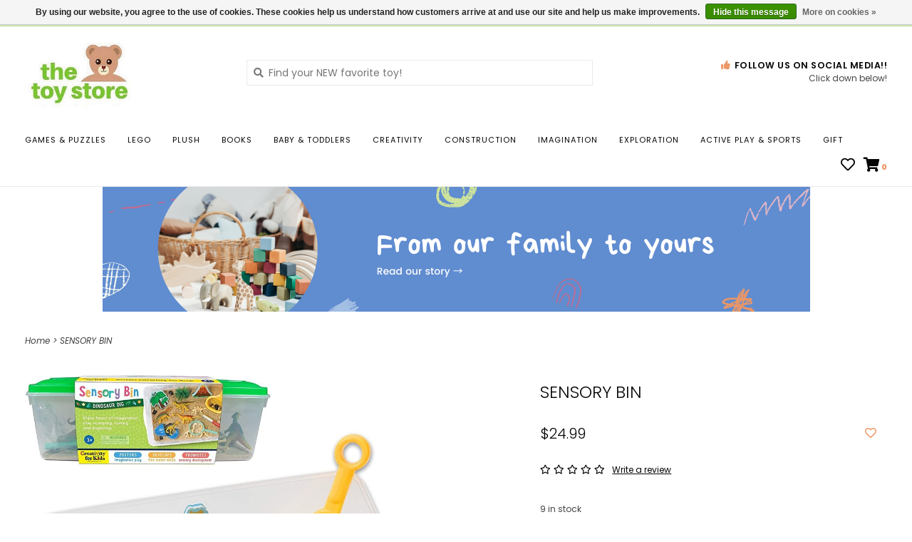

--- FILE ---
content_type: application/javascript; charset=UTF-8
request_url: https://www.thetoystoreonline.com/cdn-cgi/challenge-platform/scripts/jsd/main.js
body_size: 8410
content:
window._cf_chl_opt={AKGCx8:'b'};~function(z6,qR,qB,qi,qO,qv,qb,qc,z0,z2){z6=m,function(Y,V,zi,z5,z,g){for(zi={Y:272,V:366,z:313,g:360,y:256,H:462,S:246,J:393},z5=m,z=Y();!![];)try{if(g=parseInt(z5(zi.Y))/1+-parseInt(z5(zi.V))/2+parseInt(z5(zi.z))/3+-parseInt(z5(zi.g))/4*(-parseInt(z5(zi.y))/5)+parseInt(z5(zi.H))/6+-parseInt(z5(zi.S))/7+-parseInt(z5(zi.J))/8,V===g)break;else z.push(z.shift())}catch(y){z.push(z.shift())}}(a,255320),qR=this||self,qB=qR[z6(438)],qi={},qi[z6(449)]='o',qi[z6(391)]='s',qi[z6(349)]='u',qi[z6(340)]='z',qi[z6(452)]='n',qi[z6(371)]='I',qi[z6(335)]='b',qO=qi,qR[z6(364)]=function(Y,V,z,g,g4,g3,g2,zm,y,S,J,o,M,s,D){if(g4={Y:248,V:418,z:254,g:266,y:292,H:304,S:375,J:292,o:459,M:433,s:325,D:356,X:237,f:445,P:255,I:255},g3={Y:411,V:325,z:248,g:257,y:453},g2={Y:388,V:351,z:350,g:361},zm=z6,y={'ubpYH':function(X,P){return P===X},'TCKdE':function(X,P){return X+P},'dxoBL':function(X,P){return X(P)},'Xgqmv':function(X,P,I){return X(P,I)}},V===null||y[zm(g4.Y)](void 0,V))return g;for(S=qu(V),Y[zm(g4.V)][zm(g4.z)]&&(S=S[zm(g4.g)](Y[zm(g4.V)][zm(g4.z)](V))),S=Y[zm(g4.y)][zm(g4.H)]&&Y[zm(g4.S)]?Y[zm(g4.J)][zm(g4.H)](new Y[(zm(g4.S))](S)):function(X,zY,P){for(zY=zm,X[zY(g3.Y)](),P=0;P<X[zY(g3.V)];y[zY(g3.z)](X[P],X[P+1])?X[zY(g3.g)](y[zY(g3.y)](P,1),1):P+=1);return X}(S),J='nAsAaAb'.split('A'),J=J[zm(g4.o)][zm(g4.M)](J),o=0;o<S[zm(g4.s)];M=S[o],s=qd(Y,V,M),y[zm(g4.D)](J,s)?(D='s'===s&&!Y[zm(g4.X)](V[M]),zm(g4.f)===z+M?H(z+M,s):D||y[zm(g4.P)](H,z+M,V[M])):y[zm(g4.I)](H,z+M,s),o++);return g;function H(X,P,za){za=m,Object[za(g2.Y)][za(g2.V)][za(g2.z)](g,P)||(g[P]=[]),g[P][za(g2.g)](X)}},qv=z6(389)[z6(409)](';'),qb=qv[z6(459)][z6(433)](qv),qR[z6(259)]=function(V,z,g7,g6,zV,g,y,H,S,J,o){for(g7={Y:398,V:296,z:325,g:328,y:361,H:243},g6={Y:398},zV=z6,g={},g[zV(g7.Y)]=function(M,s){return M+s},y=g,H=Object[zV(g7.V)](z),S=0;S<H[zV(g7.z)];S++)if(J=H[S],J==='f'&&(J='N'),V[J]){for(o=0;o<z[H[S]][zV(g7.z)];-1===V[J][zV(g7.g)](z[H[S]][o])&&(qb(z[H[S]][o])||V[J][zV(g7.y)]('o.'+z[H[S]][o])),o++);}else V[J]=z[H[S]][zV(g7.H)](function(M,zq){return zq=zV,y[zq(g6.Y)]('o.',M)})},qc=null,z0=qU(),z2=function(yP,yf,yX,yD,ys,yo,yJ,zl,V,z,g,y){return yP={Y:461,V:270,z:307,g:460,y:345,H:312,S:336,J:436},yf={Y:467,V:424,z:343,g:409,y:369,H:466,S:421,J:365,o:314,M:394,s:233,D:241,X:466,f:317,P:361,I:424,Z:258,l:466,E:353,T:369,K:326,e:320,A:267,j:309,k:450,N:337,h:458,R:274,B:424,i:475,O:361,L:279},yX={Y:325},yD={Y:331},ys={Y:368,V:276,z:365,g:325,y:381,H:469,S:475,J:388,o:351,M:350,s:279,D:388,X:331,f:454,P:251,I:361,Z:369,l:331,E:262,T:420,K:320,e:394,A:309,j:407,k:413,N:344,h:374,R:451,B:361,i:331,O:347,L:267,d:424,v:463,b:275,Q:236,c:369,x:351,F:331,C:280,n:262,G:463,W:359,U:331,a0:424,a1:463,a2:263,a3:394,a4:361,a5:274},yo={Y:370,V:316,z:394},yJ={Y:370,V:475},zl=z6,V={'BBOmb':function(H,S){return S==H},'heaGb':zl(yP.Y),'ynUHg':function(H,S){return H<S},'xHzUq':zl(yP.V),'fISal':function(H,S){return H+S},'rDyaT':zl(yP.z),'RLQUG':zl(yP.g),'Hvoog':function(H,S){return H(S)},'kxlnX':function(H,S){return H>S},'LtPTE':function(H,S){return H<<S},'jaFmM':function(H,S){return S&H},'RmLgG':function(H,S){return H-S},'dnVeD':function(H,S){return S!==H},'UEXVZ':zl(yP.y),'HonlX':function(H,S){return H<<S},'ydhnu':function(H,S){return S==H},'vlAdn':function(H,S){return S==H},'Qaiye':function(H,S){return S==H},'QmbFR':function(H,S){return S|H},'rBbfJ':function(H,S){return H<<S},'XRrIt':function(H,S){return H==S},'aCglK':function(H,S){return H<S},'TefDd':function(H,S){return H<<S},'ueKpx':function(H,S){return H(S)},'wCtys':function(H,S){return H>S},'cYVPJ':zl(yP.H),'qpOAX':function(H,S){return H&S},'pWZsp':function(H,S){return S*H},'gCxRP':function(H,S){return H!=S},'YSWaS':function(H,S){return H(S)},'MAgly':function(H,S){return H<S},'jdkoC':function(H,S){return H(S)},'crzpe':function(H,S){return H!=S},'IwEzK':function(H,S){return H==S},'znZDS':function(H,S){return H<S},'fvpbc':function(H,S){return H(S)},'OMxAy':function(H,S){return H<S},'SolcT':function(H,S){return H-S}},z=String[zl(yP.S)],g={'h':function(H,zE,S,J){return zE=zl,S={},S[zE(yo.Y)]=zE(yo.V),J=S,V[zE(yo.z)](null,H)?'':g.g(H,6,function(o,zT){return zT=zE,J[zT(yJ.Y)][zT(yJ.V)](o)})},'g':function(H,S,J,zK,o,M,s,D,X,P,I,Z,E,T,K,A,j,N,yp){if(zK=zl,zK(ys.Y)!==V[zK(ys.V)]){if(null==H)return'';for(M={},s={},D='',X=2,P=3,I=2,Z=[],E=0,T=0,K=0;V[zK(ys.z)](K,H[zK(ys.g)]);K+=1)if(V[zK(ys.y)]===zK(ys.H)){if(!S){if(X=!![],!Z())return;P(function(B){J(E,B)})}}else if(A=H[zK(ys.S)](K),Object[zK(ys.J)][zK(ys.o)][zK(ys.M)](M,A)||(M[A]=P++,s[A]=!0),j=V[zK(ys.s)](D,A),Object[zK(ys.D)][zK(ys.o)][zK(ys.M)](M,j))D=j;else{if(Object[zK(ys.J)][zK(ys.o)][zK(ys.M)](s,D)){if(256>D[zK(ys.X)](0)){if(V[zK(ys.f)]===V[zK(ys.P)])return;else{for(o=0;o<I;E<<=1,T==S-1?(T=0,Z[zK(ys.I)](V[zK(ys.Z)](J,E)),E=0):T++,o++);for(N=D[zK(ys.l)](0),o=0;V[zK(ys.E)](8,o);E=V[zK(ys.T)](E,1)|V[zK(ys.K)](N,1),V[zK(ys.e)](T,V[zK(ys.A)](S,1))?(T=0,Z[zK(ys.I)](V[zK(ys.Z)](J,E)),E=0):T++,N>>=1,o++);}}else if(V[zK(ys.j)](V[zK(ys.k)],zK(ys.N))){for(N=1,o=0;o<I;E=V[zK(ys.h)](E,1)|N,V[zK(ys.R)](T,S-1)?(T=0,Z[zK(ys.B)](J(E)),E=0):T++,N=0,o++);for(N=D[zK(ys.i)](0),o=0;16>o;E=E<<1|V[zK(ys.K)](N,1),V[zK(ys.O)](T,V[zK(ys.A)](S,1))?(T=0,Z[zK(ys.B)](J(E)),E=0):T++,N>>=1,o++);}else return yp={Y:316,V:475},V[zK(ys.e)](null,S)?'':y.g(H,6,function(O,ze){return ze=zK,ze(yp.Y)[ze(yp.V)](O)});X--,V[zK(ys.L)](0,X)&&(X=Math[zK(ys.d)](2,I),I++),delete s[D]}else for(N=M[D],o=0;o<I;E=V[zK(ys.v)](V[zK(ys.b)](E,1),N&1.39),V[zK(ys.Q)](T,V[zK(ys.A)](S,1))?(T=0,Z[zK(ys.I)](J(E)),E=0):T++,N>>=1,o++);D=(X--,0==X&&(X=Math[zK(ys.d)](2,I),I++),M[j]=P++,V[zK(ys.c)](String,A))}if(''!==D){if(Object[zK(ys.D)][zK(ys.x)][zK(ys.M)](s,D)){if(256>D[zK(ys.F)](0)){for(o=0;V[zK(ys.C)](o,I);E<<=1,T==S-1?(T=0,Z[zK(ys.B)](J(E)),E=0):T++,o++);for(N=D[zK(ys.F)](0),o=0;V[zK(ys.n)](8,o);E=V[zK(ys.G)](V[zK(ys.W)](E,1),N&1),T==S-1?(T=0,Z[zK(ys.I)](J(E)),E=0):T++,N>>=1,o++);}else{for(N=1,o=0;o<I;E=V[zK(ys.W)](E,1)|N,S-1==T?(T=0,Z[zK(ys.B)](J(E)),E=0):T++,N=0,o++);for(N=D[zK(ys.U)](0),o=0;16>o;E=V[zK(ys.G)](E<<1.32,1&N),S-1==T?(T=0,Z[zK(ys.B)](J(E)),E=0):T++,N>>=1,o++);}X--,0==X&&(X=Math[zK(ys.a0)](2,I),I++),delete s[D]}else for(N=M[D],o=0;o<I;E=V[zK(ys.a1)](E<<1.36,1&N),V[zK(ys.e)](T,S-1)?(T=0,Z[zK(ys.B)](V[zK(ys.a2)](J,E)),E=0):T++,N>>=1,o++);X--,X==0&&I++}for(N=2,o=0;o<I;E=E<<1|N&1,V[zK(ys.a3)](T,V[zK(ys.A)](S,1))?(T=0,Z[zK(ys.a4)](J(E)),E=0):T++,N>>=1,o++);for(;;)if(E<<=1,S-1==T){Z[zK(ys.B)](J(E));break}else T++;return Z[zK(ys.a5)]('')}else V()},'j':function(H,zA){return zA=zl,H==null?'':H==''?null:g.i(H[zA(yX.Y)],32768,function(S,zr){return zr=zA,H[zr(yD.Y)](S)})},'i':function(H,S,J,zj,o,M,s,D,X,P,I,Z,E,T,K,A,B,j,N,R){for(zj=zl,o=[],M=4,s=4,D=3,X=[],Z=J(0),E=S,T=1,P=0;V[zj(yf.Y)](3,P);o[P]=P,P+=1);for(K=0,A=Math[zj(yf.V)](2,2),I=1;A!=I;)for(j=V[zj(yf.z)][zj(yf.g)]('|'),N=0;!![];){switch(j[N++]){case'0':I<<=1;continue;case'1':E>>=1;continue;case'2':0==E&&(E=S,Z=V[zj(yf.y)](J,T++));continue;case'3':R=V[zj(yf.H)](Z,E);continue;case'4':K|=V[zj(yf.S)](V[zj(yf.J)](0,R)?1:0,I);continue}break}switch(K){case 0:for(K=0,A=Math[zj(yf.V)](2,8),I=1;V[zj(yf.o)](I,A);R=E&Z,E>>=1,V[zj(yf.M)](0,E)&&(E=S,Z=V[zj(yf.s)](J,T++)),K|=(V[zj(yf.D)](0,R)?1:0)*I,I<<=1);B=V[zj(yf.s)](z,K);break;case 1:for(K=0,A=Math[zj(yf.V)](2,16),I=1;I!=A;R=V[zj(yf.X)](Z,E),E>>=1,0==E&&(E=S,Z=V[zj(yf.f)](J,T++)),K|=(V[zj(yf.D)](0,R)?1:0)*I,I<<=1);B=V[zj(yf.f)](z,K);break;case 2:return''}for(P=o[3]=B,X[zj(yf.P)](B);;){if(T>H)return'';for(K=0,A=Math[zj(yf.I)](2,D),I=1;V[zj(yf.Z)](I,A);R=V[zj(yf.l)](Z,E),E>>=1,V[zj(yf.E)](0,E)&&(E=S,Z=V[zj(yf.T)](J,T++)),K|=(V[zj(yf.K)](0,R)?1:0)*I,I<<=1);switch(B=K){case 0:for(K=0,A=Math[zj(yf.I)](2,8),I=1;V[zj(yf.Z)](I,A);R=V[zj(yf.e)](Z,E),E>>=1,V[zj(yf.A)](0,E)&&(E=S,Z=J(T++)),K|=I*(0<R?1:0),I<<=1);o[s++]=z(K),B=V[zj(yf.j)](s,1),M--;break;case 1:for(K=0,A=Math[zj(yf.I)](2,16),I=1;A!=I;R=Z&E,E>>=1,E==0&&(E=S,Z=V[zj(yf.k)](J,T++)),K|=(V[zj(yf.N)](0,R)?1:0)*I,I<<=1);o[s++]=z(K),B=V[zj(yf.h)](s,1),M--;break;case 2:return X[zj(yf.R)]('')}if(0==M&&(M=Math[zj(yf.B)](2,D),D++),o[B])B=o[B];else if(s===B)B=P+P[zj(yf.i)](0);else return null;X[zj(yf.O)](B),o[s++]=V[zj(yf.L)](P,B[zj(yf.i)](0)),M--,P=B,M==0&&(M=Math[zj(yf.V)](2,D),D++)}}},y={},y[zl(yP.J)]=g.h,y}(),z3();function qx(Y,gM,go,gy,zg,V,z){gM={Y:426,V:367,z:286},go={Y:265,V:330,z:330,g:333,y:361,H:429,S:331,J:446,o:284,M:470,s:283,D:235,X:287,f:432},gy={Y:456},zg=z6,V={'XeNod':function(g,H){return g|H},'gtDHN':function(g,H){return H!==g},'xVjly':zg(gM.Y),'BPIzs':function(g){return g()},'zQFch':zg(gM.V)},z=qQ(),qW(z.r,function(g,zH,y){if(zH=zg,y={'NRQWr':function(H,S){return H<S},'rkzTJ':function(H,S){return H(S)},'klaYA':function(H,S){return H>S},'PgtcA':function(H,S,zy){return zy=m,V[zy(gy.Y)](H,S)},'nmUTi':function(H,S){return H<<S},'gIbsv':function(H,S){return S==H},'vjRQU':function(H,S){return H(S)}},V[zH(go.Y)](zH(go.V),zH(go.z))){for(b=1,Q=0;y[zH(go.g)](c,x);C=G|n<<1.52,U-1==W?(a0=0,a1[zH(go.y)](y[zH(go.H)](a2,a3)),a4=0):a5++,a6=0,F++);for(a7=a8[zH(go.S)](0),a9=0;y[zH(go.J)](16,aa);aY=y[zH(go.o)](y[zH(go.M)](aV,1),1.98&aq),y[zH(go.s)](az,ag-1)?(ay=0,aH[zH(go.y)](y[zH(go.D)](aS,aJ)),ao=0):aM++,ap>>=1,am++);}else typeof Y===V[zH(go.X)]&&Y(g),V[zH(go.f)](qC)}),z.e&&z1(V[zg(gM.z)],z.e)}function qu(Y,zw,z9,V){for(zw={Y:266,V:296,z:408},z9=z6,V=[];Y!==null;V=V[z9(zw.Y)](Object[z9(zw.V)](Y)),Y=Object[z9(zw.z)](Y));return V}function qn(V,gl,zM,z,g){return gl={Y:439,V:439,z:422},zM=z6,z={},z[zM(gl.Y)]=function(H,S){return H<S},g=z,g[zM(gl.V)](Math[zM(gl.z)](),V)}function z3(yj,yr,ye,yT,zk,Y,V,z,g,y){if(yj={Y:400,V:362,z:390,g:247,y:468,H:321,S:412,J:245,o:245,M:290,s:406},yr={Y:247,V:468,z:362,g:423,y:277,H:437,S:422,J:406},ye={Y:426,V:281,z:400,g:473,y:318},yT={Y:403},zk=z6,Y={'gjGur':zk(yj.Y),'CGXRj':function(H,S){return H<S},'gYHXa':function(H,S){return S!==H},'TUSAk':zk(yj.V),'CzLUb':function(H){return H()}},V=qR[zk(yj.z)],!V)return;if(!qw())return;(z=![],g=function(zN,H){if(zN=zk,H={'ZiCUo':function(S,J,o){return S(J,o)},'Fbtth':zN(ye.Y)},!z){if(Y[zN(ye.V)]===zN(ye.z)){if(z=!![],!qw())return;qx(function(S,zh){zh=zN,H[zh(yT.Y)](z4,V,S)})}else if(H[zN(ye.g)]==typeof z[zN(ye.y)])return y[zN(ye.y)](function(){}),'p'}},Y[zk(yj.g)](qB[zk(yj.y)],Y[zk(yj.H)]))?Y[zk(yj.S)](g):qR[zk(yj.J)]?qB[zk(yj.o)](zk(yj.M),g):(y=qB[zk(yj.s)]||function(){},qB[zk(yj.s)]=function(zR){if(zR=zk,y(),Y[zR(yr.Y)](qB[zR(yr.V)],zR(yr.z))){if(zR(yr.g)===zR(yr.y))return Y[zR(yr.H)](z[zR(yr.S)](),g);else qB[zR(yr.J)]=y,g()}})}function m(Y,V,q,z){return Y=Y-233,q=a(),z=q[Y],z}function z4(g,y,yN,zB,H,S,J,o){if(yN={Y:242,V:297,z:250,g:404,y:430,H:372,S:268,J:306,o:242,M:430,s:380,D:410,X:387,f:384,P:440,I:380,Z:294,l:384,E:440},zB=z6,H={},H[zB(yN.Y)]=function(M,s){return s===M},H[zB(yN.V)]=zB(yN.z),H[zB(yN.g)]=zB(yN.y),H[zB(yN.H)]=zB(yN.S),S=H,!g[zB(yN.J)])return;S[zB(yN.o)](y,zB(yN.M))?(J={},J[zB(yN.s)]=S[zB(yN.V)],J[zB(yN.D)]=g.r,J[zB(yN.X)]=S[zB(yN.g)],qR[zB(yN.f)][zB(yN.P)](J,'*')):(o={},o[zB(yN.I)]=zB(yN.z),o[zB(yN.D)]=g.r,o[zB(yN.X)]=S[zB(yN.H)],o[zB(yN.Z)]=y,qR[zB(yN.l)][zB(yN.E)](o,'*'))}function qt(gD,zJ,V,z){return gD={Y:471},zJ=z6,V={},V[zJ(gD.Y)]=function(g,H){return H!==g},z=V,z[zJ(gD.Y)](qF(),null)}function qU(gi,zI){return gi={Y:464,V:464},zI=z6,crypto&&crypto[zI(gi.Y)]?crypto[zI(gi.V)]():''}function qL(V,z,zO,z7,g,y){return zO={Y:303,V:377,z:302,g:388,y:455,H:350,S:328},z7=z6,g={},g[z7(zO.Y)]=z7(zO.V),y=g,z instanceof V[z7(zO.z)]&&0<V[z7(zO.z)][z7(zO.g)][z7(zO.y)][z7(zO.H)](z)[z7(zO.S)](y[z7(zO.Y)])}function qQ(ga,zz,z,g,y,H,S,J){z=(ga={Y:425,V:419,z:397,g:378,y:373,H:447,S:261,J:269,o:431,M:414,s:358,D:300,X:417,f:401,P:355,I:379},zz=z6,{'wNpGh':zz(ga.Y),'pxHJI':zz(ga.V),'xYdNs':function(o,M,s,D,X){return o(M,s,D,X)},'tTsKy':function(o,M,s,D,X){return o(M,s,D,X)}});try{return g=qB[zz(ga.z)](z[zz(ga.g)]),g[zz(ga.y)]=z[zz(ga.H)],g[zz(ga.S)]='-1',qB[zz(ga.J)][zz(ga.o)](g),y=g[zz(ga.M)],H={},H=z[zz(ga.s)](pRIb1,y,y,'',H),H=z[zz(ga.D)](pRIb1,y,y[zz(ga.X)]||y[zz(ga.f)],'n.',H),H=z[zz(ga.D)](pRIb1,y,g[zz(ga.P)],'d.',H),qB[zz(ga.J)][zz(ga.I)](g),S={},S.r=H,S.e=null,S}catch(o){return J={},J.r={},J.e=o,J}}function qC(gI,zo,Y,V){if(gI={Y:348,V:415,z:348,g:316,y:475,H:472,S:323},zo=z6,Y={'gdoZX':zo(gI.Y),'wYuVG':function(z,g,y){return z(g,y)},'sjpil':function(z,g){return z*g}},V=qF(),V===null)return Y[zo(gI.V)]!==zo(gI.z)?zo(gI.g)[zo(gI.y)](V):void 0;qc=(qc&&clearTimeout(qc),Y[zo(gI.H)](setTimeout,function(){qx()},Y[zo(gI.S)](V,1e3)))}function a(yh){return yh='error on cf_chl_props,AVgrd,Hvoog,eTeQv,bigint,zefDg,style,HonlX,Set,onload,[native code],wNpGh,removeChild,source,xHzUq,yQdFS,_cf_chl_opt,parent,open,status,event,prototype,_cf_chl_opt;JJgc4;PJAn2;kJOnV9;IWJi4;OHeaY1;DqMg0;FKmRv9;LpvFx1;cAdz2;PqBHf2;nFZCC5;ddwW5;pRIb1;rxvNi8;RrrrA2;erHi9,__CF$cv$params,string,CnwA5,3489536WqaclL,BBOmb,sdtTF,VBwUU,createElement,jbPfn,2|0|1|4|3,bPNQn,navigator,UXKXC,ZiCUo,vywoM,log,onreadystatechange,dnVeD,getPrototypeOf,split,sid,sort,CzLUb,UEXVZ,contentWindow,gdoZX,qiMmr,clientInformation,Object,display: none,LtPTE,pWZsp,random,gOSoa,pow,iframe,function,now,stringify,rkzTJ,success,appendChild,BPIzs,bind,yiQAi,CIYDR,xbRxTCouRTU,CGXRj,document,juxTq,postMessage,floor,CtbOp,/jsd/oneshot/d251aa49a8a3/0.30900385933896657:1768515251:9CSOM2VbLFcFWKQX7OvlmhHcnE_e0CTarTcTiqTAAzw/,/b/ov1/0.30900385933896657:1768515251:9CSOM2VbLFcFWKQX7OvlmhHcnE_e0CTarTcTiqTAAzw/,d.cookie,klaYA,pxHJI,IOpsz,object,fvpbc,ydhnu,number,TCKdE,rDyaT,toString,XeNod,POST,SolcT,includes,SIMcj,uyoaA,2556528RTgiuj,QmbFR,randomUUID,SSTpq3,qpOAX,wCtys,readyState,XYugU,nmUTi,juTGa,wYuVG,Fbtth,SIIAk,charAt,YSWaS,VzhWE,vjRQU,XRrIt,isNaN,DXAHv,TXMNT,4|2|0|3|6|5|1|7,MAgly,CdPYa,map,ZtgIG,addEventListener,2836358DrWUlj,gYHXa,ubpYH,DoKIv,cloudflare-invisible,RLQUG,jsd,BoKRv,getOwnPropertyNames,Xgqmv,4610cDTrhp,splice,crzpe,rxvNi8,AdeF3,tabIndex,kxlnX,ueKpx,http-code:,gtDHN,concat,Qaiye,error,body,JCjbf,gcbvF,503773QTKtgu,send,join,rBbfJ,heaGb,SSKKY,ontimeout,fISal,aCglK,gjGur,aUjz8,gIbsv,PgtcA,tJIOO,zQFch,xVjly,XMLHttpRequest,wDaOe,DOMContentLoaded,href,Array,JdCNW,detail,GMsrJ,keys,yHvjD,TYlZ6,onerror,tTsKy,sQBdH,Function,NVykV,from,/cdn-cgi/challenge-platform/h/,api,NyjHM,dCaGl,RmLgG,enVbX,AKGCx8,3|1|2|4|0,910068rBcnIi,gCxRP,timeout,NFM2H$YEbjm0i3Ipyh6kzDgvc-tXSVOr+lLTWUQ1Gxo7qwufKadR9JAPZ4CB5sen8,jdkoC,catch,location,jaFmM,TUSAk,aLAER,sjpil,chctx,length,znZDS,iyXId,indexOf,isArray,mRrgt,charCodeAt,pkLOA2,NRQWr,JBxy9,boolean,fromCharCode,OMxAy,FjuCL,xhr-error,symbol,LRmiB4,dLSMT,cYVPJ,uDDiQ,eoYnn,LLvXF,vlAdn,fDymU,undefined,call,hasOwnProperty,errorInfoObject,IwEzK,/invisible/jsd,contentDocument,dxoBL,VVbdB,xYdNs,TefDd,508AoRgBE,push,loading,qoQht,pRIb1,ynUHg,507210RnRMiE'.split(','),a=function(){return yh},a()}function qd(V,z,g,zG,z8,y,H,S,s,J){H=(zG={Y:434,V:402,z:271,g:435,y:301,H:295,S:239,J:474,o:289,M:293,s:244,D:238,X:426,f:357,P:363,I:435,Z:449,l:249,E:249,T:244,K:388,e:351,A:350,j:331,k:361,N:361,h:424,R:239,B:474,i:361,O:318,L:318,d:292,v:329,b:357,Q:426},z8=z6,y={},y[z8(zG.Y)]=function(o,M){return M&o},y[z8(zG.V)]=function(o,M){return o>M},y[z8(zG.z)]=function(o,M){return o<<M},y[z8(zG.g)]=function(o,M){return M==o},y[z8(zG.y)]=function(o,M){return o-M},y[z8(zG.H)]=function(o,M){return o<<M},y[z8(zG.S)]=function(o,M){return o<M},y[z8(zG.J)]=function(o,M){return o|M},y[z8(zG.o)]=function(o,M){return M==o},y[z8(zG.M)]=z8(zG.s),y[z8(zG.D)]=z8(zG.X),y[z8(zG.f)]=function(o,M){return M===o},y[z8(zG.P)]=function(o,M){return o===M},y);try{S=z[g]}catch(o){return'i'}if(H[z8(zG.I)](null,S))return S===void 0?'u':'x';if(z8(zG.Z)==typeof S){if(z8(zG.l)!==z8(zG.E))s=H[z8(zG.Y)](X,f),P>>=1,0==I&&(Z=l,E=T(K++)),e|=(0<s?1:0)*A,j<<=1;else try{if(H[z8(zG.M)]!==z8(zG.T)){if(aF[z8(zG.K)][z8(zG.e)][z8(zG.A)](at,aC)){if(256>YP[z8(zG.j)](0)){for(Vk=0;VN<Vh;VB<<=1,VO-1==Vi?(VL=0,Vd[z8(zG.k)](Vu(Vv)),Vb=0):VQ++,VR++);for(Vc=Vx[z8(zG.j)](0),VF=0;H[z8(zG.V)](8,Vt);Vn=H[z8(zG.z)](VG,1)|1.09&Vw,H[z8(zG.I)](VW,H[z8(zG.y)](VU,1))?(q0=0,q1[z8(zG.N)](q2(q3)),q4=0):q5++,q6>>=1,VC++);}else{for(q7=1,q8=0;q9<qa;qY=H[z8(zG.z)](qV,1)|qq,qz==H[z8(zG.y)](qg,1)?(qy=0,qH[z8(zG.k)](qS(qJ)),qo=0):qM++,qp=0,qm++);for(qs=qD[z8(zG.j)](0),qX=0;16>qf;qI=H[z8(zG.H)](qZ,1)|1.64&ql,qT-1==qE?(qK=0,qe[z8(zG.N)](qA(qr)),qj=0):qk++,qN>>=1,qP++);}Vl--,H[z8(zG.I)](0,VE)&&(VT=VK[z8(zG.h)](2,Ve),VA++),delete Vr[Vj]}else for(Y6=Y7[Y8],Y9=0;H[z8(zG.R)](Ya,Ym);YV=H[z8(zG.B)](Yq<<1.94,1.39&Yz),H[z8(zG.o)](Yg,Yy-1)?(YH=0,YS[z8(zG.i)](YJ(Yo)),YM=0):Yp++,Ys>>=1,YY++);YD--,YX==0&&Yf++}else if(H[z8(zG.D)]==typeof S[z8(zG.O)])return S[z8(zG.L)](function(){}),'p'}catch(D){}}return V[z8(zG.d)][z8(zG.v)](S)?'a':H[z8(zG.b)](S,V[z8(zG.d)])?'D':!0===S?'T':H[z8(zG.P)](!1,S)?'F':(J=typeof S,z8(zG.Q)==J?qL(V,S)?'N':'f':qO[J]||'?')}function qw(ge,zs,Y,V,z,g,y,H){for(ge={Y:399,V:409,z:346,g:441,y:427,H:285},zs=z6,Y={'LLvXF':function(S){return S()},'tJIOO':function(S,J){return S>J}},V=zs(ge.Y)[zs(ge.V)]('|'),z=0;!![];){switch(V[z++]){case'0':g=Y[zs(ge.z)](qG);continue;case'1':y=Math[zs(ge.g)](Date[zs(ge.y)]()/1e3);continue;case'2':H=3600;continue;case'3':return!![];case'4':if(Y[zs(ge.H)](y-g,H))return![];continue}break}}function qG(gE,zp,Y){return gE={Y:390,V:441},zp=z6,Y=qR[zp(gE.Y)],Math[zp(gE.V)](+atob(Y.t))}function z1(y,H,gv,zZ,S,J,o,M,s,D,X,f,P,I,Z,l){if(gv={Y:395,V:338,z:322,g:382,y:305,H:342,S:444,J:308,o:457,M:260,s:298,D:240,X:409,f:288,P:392,I:383,Z:392,l:465,E:341,T:332,K:282,e:334,A:395,j:338,k:382,N:311,h:342,R:354,B:385,i:390,O:278,L:315,d:352,v:324,b:380,Q:252,c:273,x:436},zZ=z6,S={},S[zZ(gv.Y)]=function(E,T){return E+T},S[zZ(gv.V)]=function(E,T){return E+T},S[zZ(gv.z)]=function(E,T){return E+T},S[zZ(gv.g)]=zZ(gv.y),S[zZ(gv.H)]=zZ(gv.S),S[zZ(gv.J)]=zZ(gv.o),J=S,!qn(0))return![];M=(o={},o[zZ(gv.M)]=y,o[zZ(gv.s)]=H,o);try{for(s=zZ(gv.D)[zZ(gv.X)]('|'),D=0;!![];){switch(s[D++]){case'0':X=new qR[(zZ(gv.f))]();continue;case'1':P=(f={},f[zZ(gv.P)]=qR[zZ(gv.I)][zZ(gv.Z)],f[zZ(gv.l)]=qR[zZ(gv.I)][zZ(gv.l)],f[zZ(gv.E)]=qR[zZ(gv.I)][zZ(gv.E)],f[zZ(gv.T)]=qR[zZ(gv.I)][zZ(gv.K)],f[zZ(gv.e)]=z0,f);continue;case'2':I=J[zZ(gv.A)](J[zZ(gv.j)](J[zZ(gv.z)](J[zZ(gv.k)],qR[zZ(gv.I)][zZ(gv.N)]),J[zZ(gv.h)]),Z.r)+zZ(gv.R);continue;case'3':X[zZ(gv.B)](J[zZ(gv.J)],I);continue;case'4':Z=qR[zZ(gv.i)];continue;case'5':X[zZ(gv.O)]=function(){};continue;case'6':X[zZ(gv.L)]=2500;continue;case'7':l={},l[zZ(gv.d)]=M,l[zZ(gv.v)]=P,l[zZ(gv.b)]=zZ(gv.Q),X[zZ(gv.c)](z2[zZ(gv.x)](l));continue}break}}catch(E){}}function qW(Y,V,gB,gR,gh,gN,zD,z,g,y,H){gB={Y:264,V:305,z:443,g:390,y:405,H:383,S:288,J:385,o:457,M:442,s:442,D:396,X:311,f:253,P:306,I:315,Z:278,l:376,E:299,T:319,K:291,e:291,A:306,j:273,k:436,N:428},gR={Y:416,V:339},gh={Y:386,V:310,z:386,g:430,y:234,H:448,S:386},gN={Y:315},zD=z6,z={'enVbX':function(S,J){return S<J},'VzhWE':function(S,J){return S+J},'IOpsz':zD(gB.Y),'qiMmr':function(S,J){return S(J)},'CtbOp':function(S,J){return S+J},'VBwUU':zD(gB.V),'BoKRv':zD(gB.z)},g=qR[zD(gB.g)],console[zD(gB.y)](qR[zD(gB.H)]),y=new qR[(zD(gB.S))](),y[zD(gB.J)](zD(gB.o),z[zD(gB.M)](z[zD(gB.s)](z[zD(gB.D)],qR[zD(gB.H)][zD(gB.X)])+z[zD(gB.f)],g.r)),g[zD(gB.P)]&&(y[zD(gB.I)]=5e3,y[zD(gB.Z)]=function(zX){zX=zD,V(zX(gN.Y))}),y[zD(gB.l)]=function(zf){zf=zD,y[zf(gh.Y)]>=200&&z[zf(gh.V)](y[zf(gh.z)],300)?V(zf(gh.g)):V(z[zf(gh.y)](z[zf(gh.H)],y[zf(gh.S)]))},y[zD(gB.E)]=function(zP){zP=zD,z[zP(gR.Y)](V,zP(gR.V))},H={'t':qG(),'lhr':qB[zD(gB.T)]&&qB[zD(gB.T)][zD(gB.K)]?qB[zD(gB.T)][zD(gB.e)]:'','api':g[zD(gB.A)]?!![]:![],'c':qt(),'payload':Y},y[zD(gB.j)](z2[zD(gB.k)](JSON[zD(gB.N)](H)))}function qF(gp,zS,V,z,g,y){return gp={Y:327,V:452,z:390},zS=z6,V={},V[zS(gp.Y)]=zS(gp.V),z=V,g=qR[zS(gp.z)],!g?null:(y=g.i,typeof y!==z[zS(gp.Y)]||y<30)?null:y}}()

--- FILE ---
content_type: text/javascript;charset=utf-8
request_url: https://www.thetoystoreonline.com/services/stats/pageview.js?product=37264660&hash=558f
body_size: -413
content:
// SEOshop 15-01-2026 23:01:57